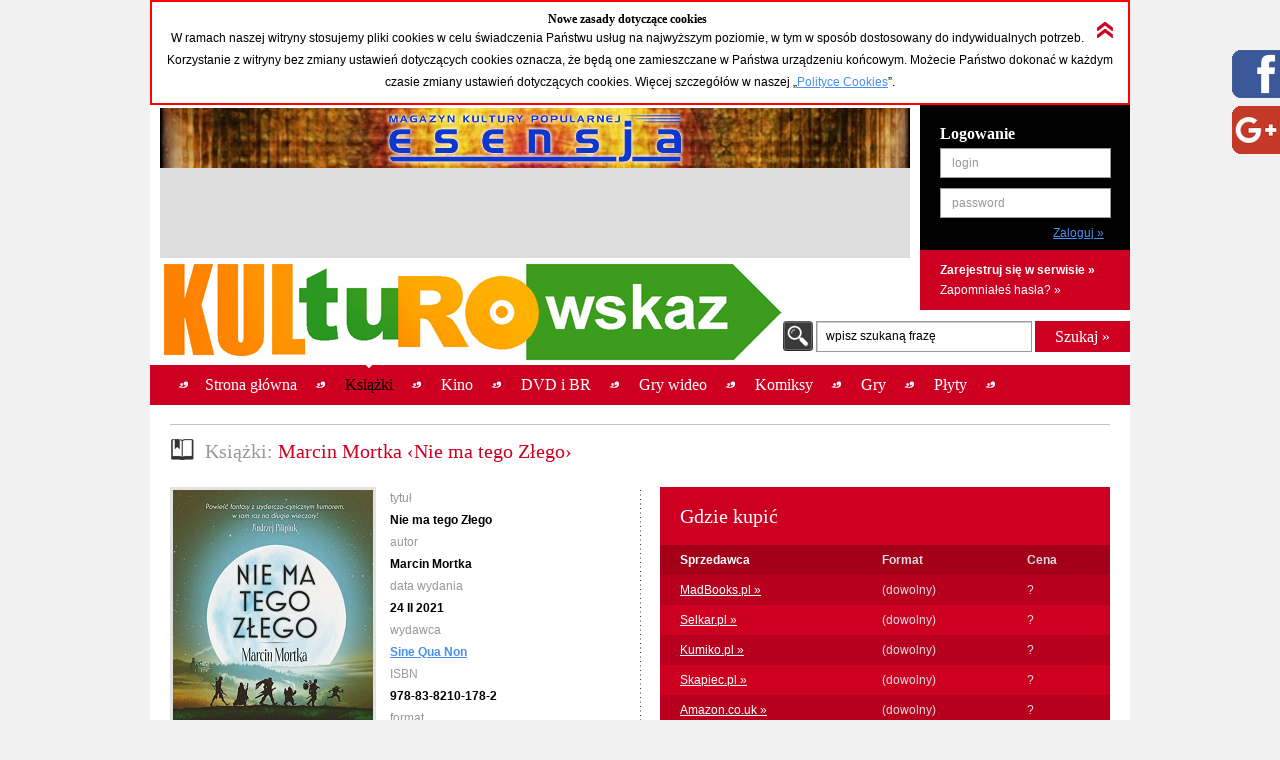

--- FILE ---
content_type: text/html; charset=UTF-8
request_url: https://kulturowskaz.esensja.pl/o2,55320.html
body_size: 12738
content:

<!DOCTYPE html PUBLIC "-//W3C//DTD XHTML 1.0 Strict//EN" "http://www.w3.org/TR/xhtml1/DTD/xhtml1-strict.dtd">
<html xmlns="http://www.w3.org/1999/xhtml">
  <head>
    <meta http-equiv="Content-Type" content="text/html; charset=utf-8"/>
    <title>Kulturowskaz: Marcin Mortka &lsaquo;Nie ma tego Złego&rsaquo;</title>
    <meta name="description" content="Serwis nowości i zapowiedzi kulturalnych."/>
    <!-- meta name="keywords" content="Add,your,site,keywords,here"/ -->
    <link rel="stylesheet" type="text/css" href="css/reset.css" media="screen"/>
    <link rel="stylesheet" type="text/css" href="css/style.css" media="screen"/>
    <link rel="shortcut icon" href="images/favicon.ico" />

  <!-- STARTBLOCK:skrypt_audytowy_idm -->

  <!-- (C) 2000-2006 Gemius SA - gemiusAudience / ver 11.1 / pp.esensja.pl / start -->
  <script type="text/javascript">
  var pp_gemius_identifier = new String('bDflDxxM7eZRJFuwGeZu_KSd.jgukkdiDdlmdD7KHcX.V7');
  </script>
  <script type="text/javascript" src="http://idm.hit.gemius.pl/pp_gemius.js"></script>

  <!-- ENDBLOCK:skrypt_audytowy_idm -->

     <script src="http://code.jquery.com/jquery-1.10.1.min.js"></script>
	 <script src="http://code.jquery.com/jquery-migrate-1.2.1.js"></script>

    <script type="text/javascript" src="js/star-rating/jquery.rating.js"></script>
    <script type="text/javascript" src="js/jquery.cycle.all.min.js"></script>
    <script type="text/javascript" src="js/jquery.scrollTo-1.4.2-min.js"></script>
    <script type="text/javascript" src="js/jquery.serialScroll-1.2.2-min.js"></script>
    <script type="text/javascript" src="js/utils.js"></script>
	
    <script type="text/javascript">
		var aPozycjeZapowiedzi = new Array();
		var aBlokadaZapowiedzi = new Array();
		var bOkladki = true;
    </script>
<!-- Place this tag where you want the badge to render -->
<!-- Place this tag in the <head> of your document -->
<link href="https://plus.google.com/115992735169754951627" rel="publisher" />
<!-- Place this tag in your head or just before your close body tag. -->
<script type="text/javascript">
window.___gcfg = {lang: 'pl'};
(function() 
{var po = document.createElement("script");
po.type = "text/javascript"; po.async = true;po.src = "https://apis.google.com/js/plusone.js";
var s = document.getElementsByTagName("script")[0];
s.parentNode.insertBefore(po, s);
})();</script>

    
    <meta property="og:title" content="Marcin Mortka &lsaquo;Nie ma tego Złego&rsaquo;" />
    <meta property="og:type" content="book" />
    <meta property="og:url" content="http://kulturowskaz.pl/o2,55320.html" />
    <meta property="og:image" content="http://kulturowskaz.pl/covers/okladkiks/452049_nie-ma-tego-zlego_mm_200.jpg" />
    <meta property="og:site_name" content="Kulturowskaz.pl" />
    <meta property="og:description" content="Błyskotliwe połączenie Sapkowskiego i Pilipiuka

Jedni mówią, że Złe to kraina za Gwiżdżącymi Górami.
Inni utrzymują, że Złe to wszyscy, których Dolina wygnała, w tym magowie. Mieszkają w górach i hodują  (&hellip;)" />
<!--   <meta property="fb:admins" content="227361243979720" /> -->
    <meta property="fb:admins" content="1351236826" />
    <meta property="fb:admins" content="100000479774319" />
    <meta property="fb:admins" content="1557926121" />
    
<script type="text/javascript">

  var ban_dir = 'esensja.stopklatka.pl'; var ban_dx='-25533'; 

var locationUrl = window.location+'';
var urlParamIndex = locationUrl.indexOf("?adToken=");
if (urlParamIndex < 0 ) urlParamIndex = locationUrl.indexOf("&adToken=");
var urlParamVal = "";
if(urlParamIndex >=0) {
    var urlValIndex = urlParamIndex+9;
    var isEnd = locationUrl.indexOf("&", urlValIndex);
    urlParamVal = (isEnd >=0 ? locationUrl.substring(urlValIndex, isEnd) : locationUrl.substring(urlValIndex));
}
var adToken = (urlParamVal == "" ? "" : "&adToken="+urlParamVal);
document.write('<scr'+'ipt type="text/javascript" src="http://ad.adview.pl/ad/GetBan?dir=/'+ban_dir+'/&jsp=30&dx='+ban_dx+'&t='+(new Date()).getTime()+adToken+'"></scr'+'ipt>');
document.write('<link href="http://bi.adview.pl/info/ban.css" rel="stylesheet" type="text/css">');
document.write('<scr'+'ipt type="text/javascript" src="http://bi.adview.pl/info/ban/banFunc.js"></scr'+'ipt>');
</script>

  </head>
  <body>
<script type="text/javascript">
  jQuery(function(){  
    
   jQuery("#googleplus2_2").hover(function(){   
    jQuery(this).stop(true,false).animate({right: "0px"}, 500 );  
	jQuery(this).css('z-index', '10000');
   },
   function(){
    jQuery("#googleplus2_2").stop(true,false).animate({right: "-300px"}, 500 );
    jQuery(this).css('z-index', '9999');     
   });  
       
   jQuery("#facebook2_2").hover(function(){   
    jQuery(this).stop(true,false).animate({right: "0px"}, 500 );  
    jQuery(this).css('z-index', '10000');
   },
   function(){
    jQuery("#facebook2_2").stop(true,false).animate({right: "-300px"}, 500 );
    jQuery(this).css('z-index', '9999');     
   });
    
   jQuery("#twitter2_2").hover(function(){   
    jQuery(this).stop(true,false).animate({right: "0px"}, 500 );  
	jQuery(this).css('z-index', '10000');
   },
   function(){
    jQuery("#twitter2_2").stop(true,false).animate({right: "-300px"}, 500 );
    jQuery(this).css('z-index', '9999');
   });

   jQuery("#blip2_2").hover(function(){   
    jQuery(this).stop(true,false).animate({right: "0px"}, 500 );  
	jQuery(this).css('z-index', '10000');
   },
   function(){
    jQuery("#blip2_2").stop(true,false).animate({right: "-300px"}, 500 );
    jQuery(this).css('z-index', '9999');     
   });
  });        
</script>


<!--WIDGET FACEBOOK-->



<div id="fb-root"></div>
<script>(function(d, s, id) {
  var js, fjs = d.getElementsByTagName(s)[0];
  if (d.getElementById(id)) return;
  js = d.createElement(s); js.id = id;
  js.src = "//connect.facebook.net/pl_PL/all.js#xfbml=1";
  fjs.parentNode.insertBefore(js, fjs);
}(document, 'script', 'facebook-jssdk'));</script>
<div id="facebook2_2" style="right: -300px; z-index: 9996; background: #ffffff; padding: 0px; width: 300px; height:550px; position: fixed; top: 50px; border: 0px solid #3B95D8">
  <a href="#"></a><img style="position: absolute; left:-48px;" src="/images/facebook_48-r.png" />
  <div class="fb-like-box" data-href="http://www.facebook.com/Kulturowskaz" data-width="300" data-height="550" data-show-faces="true" data-stream="true" data-header="false"></div>

</div>
<!--KONIEC WIDGET FACEBOOK-->

<!--WIDGET GOOGLE+-->
  <div style='background-color:#ffffff;'>  
<div id="googleplus2_2" style="right: -300px; z-index: 9997; background: #ffffff; padding: 0px; width: 300px; height: 131px; position: fixed; top: 50px; border: 0px solid #FFFFFF">
  <a href="#"></a><img style="position: absolute; left:-48px; top:56px" src="/images/nowe-g+_48-r.png" /> 
  <!-- Place this tag where you want the badge to render --> 
  <div class="g-page" data-href="//plus.google.com/115992735169754951627" data-rel="publisher"></div>
<!-- HTML Codes by Quackit.com -->
<!--
<div style="height:410px;width:300px;overflow-y:scroll;">




    -->
</div> 

</div>
<!--KONIEC WIDGET GOOGLE+-->
    <div id="container">
      <div class="c_box">
    
        <!-- cookies start -->
        <div id="cookies_info">
          <img src="images/icons/arrow_up_red_double.png" id="cookies_info_close" onclick="closeCookiesInfo();" />
          <h2>Nowe zasady dotyczące cookies</h2>
          <p>W ramach naszej witryny stosujemy pliki cookies w celu świadczenia Państwu usług na najwyższym poziomie, w tym w sposób dostosowany do indywidualnych potrzeb. Korzystanie z witryny bez zmiany ustawień dotyczących cookies oznacza, że będą one zamieszczane w Państwa urządzeniu końcowym. Możecie Państwo dokonać w każdym czasie zmiany ustawień dotyczących cookies. Więcej  szczegółów w naszej „<a href="stopka,cookies.html">Polityce Cookies</a>”.</p>
        </div>
  
        <script type="text/javascript">
        /* 
         * =========================================
         * http://www.quirksmode.org/js/cookies.html
         */
        function createCookie(name,value,days) {
          if (days) {
            var date = new Date();
            date.setTime(date.getTime()+(days*24*60*60*1000));
            var expires = "; expires="+date.toGMTString();
          }
          else var expires = "";
          document.cookie = name+"="+value+expires+"; path=/";
        }
        
        function readCookie(name) {
          var nameEQ = name + "=";
          var ca = document.cookie.split(';');
          for(var i=0;i < ca.length;i++) {
            var c = ca[i];
            while (c.charAt(0)==' ') c = c.substring(1,c.length);
            if (c.indexOf(nameEQ) == 0) return c.substring(nameEQ.length,c.length);
          }
          return null;
        }
        
        function eraseCookie(name) {
          createCookie(name,"",-1);
        }
        
        function closeCookiesInfo() {
          createCookie("Kulturowskaz_cookies", "ok", 365);
          document.getElementById('cookies_info').className = "h";
        }
        
        var isCookiesOk = readCookie("Kulturowskaz_cookies");
        if(isCookiesOk == "ok") {
          document.getElementById('cookies_info').className = "h";
        } else {
          document.getElementById('cookies_info').className = "s";
        }
        </script>
        <!-- cookies stop -->

        <div id="header">
          <div id="advert_750">
            <!--a href="http://esensja.pl" target="_blank"><img src="images/banners/baner_750_100.gif" alt="Esensja.pl"/></a-->
            <a href="http://esensja.pl" target="_blank"><img src="images/banners/Esensja_MagazynKulturyPopularnej-750x60.png" alt="Esensja.pl"/></a>

<script async src="//pagead2.googlesyndication.com/pagead/js/adsbygoogle.js"></script>
<!-- KW_728x90 -->
<ins class="adsbygoogle"
     style="display:inline-block;width:728px;height:90px"
     data-ad-client="ca-pub-0466750921706445"
     data-ad-slot="2385552008"></ins>
<script>
(adsbygoogle = window.adsbygoogle || []).push({});
</script>

<!--div id="ceneoaffcontainer4546"></div>
<a id="ceneoaff-logo" title="Ceneo" href="http://www.ceneo.pl/#pid=379&crid=4546&cid=523"><img style="border:0;width:1px;height:1px;" src="http://app.ceneostatic.pl/common/image/logo/ap-logo-transparent-small.png" alt="Ceneo" /></a>
<script type="text/javascript" charset="utf-8">
  if (typeof CeneoAPOptions == "undefined" || CeneoAPOptions == null)
  {
  var CeneoAPOptions = new Array(); 
  stamp = parseInt(new Date().getTime()/86400, 10);
  var script = document.createElement("script");
  script.setAttribute("type", "text/javascript");
  script.setAttribute("src", "http://partnerzyapi.ceneo.pl/External/ap.js?"+stamp);
  script.setAttribute("charset", "utf-8");
  var head = document.getElementsByTagName("head")[0];
  head.appendChild(script);
  }

  CeneoAPOptions[CeneoAPOptions.length] =
  {
    ad_creation: 4546,
    ad_channel: 523,
    ad_partner: 379,
    ad_type: 1,
    ad_content: '470,537,2379,2695',
    ad_format: 3,
    ad_newpage: true,
    ad_basket: true,
    ad_container: 'ceneoaffcontainer4546'
  };
</script-->

          </div>
          <div class="art"></div>
          <div id="logo" onclick="window.location = 'http://kulturowskaz.pl'"></div> 
          <div id="user_box">
    <form action="https://kulturowskaz.pl/user,login.html" method="post" autocomplete="off">
      <div class="pdd_20 no_pdd_b">
        <h3>Logowanie</h3>
        <fieldset class="login">
          <ol>
            <li class="string">
              <label for="login_username">login</label>
              <input id="login_username" name="login" />
            </li>
            <li class="string">
              <label for="login_password">password</label>
              <input id="login_password" type="password" name="password" />
            </li>
            <li class="commit">
			  <input type="hidden" name="url" value="/o2,55320.html" />
              <input type="submit" value="Zaloguj &raquo;"/>
            </li>
          </ol>
        </fieldset>
      </div>
    </form>
    <div class="actions">
      <p class="b">
        <a href="https://kulturowskaz.pl/user,register.html">Zarejestruj się w serwisie &raquo;</a>
      </p>
      <p>
        <a href="https://kulturowskaz.pl/user,recovery.html">Zapomniałeś hasła? &raquo;</a>
      </p>
    </div>
          </div>
          <div id="search">
            <form action="/list.html" method="post">
              <label for="search_input" class="">wpisz szukaną frazę</label>
              <input type="text" name="filtr_q" class="s_input" id="search_input" value=""/>
              <input type="hidden" name="dzial_check[]" value="2" />
              <input type="hidden" name="dzial_check[]" value="1" />
              <input type="hidden" name="dzial_check[]" value="2428" />
              <input type="hidden" name="dzial_check[]" value="50" />
              <input type="hidden" name="dzial_check[]" value="3" />
              <input type="hidden" name="dzial_check[]" value="5" />
              <input type="hidden" name="dzial_check[]" value="16" />
              <input type="submit" value="Szukaj &raquo;" class="s_submit"/>
            </form>
          </div>
        </div>
        <div id="nav">
          <ul>
            <li ><a href="index.html"><span>Strona główna</span></a></li>
            <li class="active"><a href="o2,0.html"><span>Książki</span></a></li>
            <li ><a href="o1,0.html"><span>Kino</span></a></li>
            <li ><a href="o10,0.html"><span>DVD i BR</span></a></li>
            <li ><a href="o11,0.html"><span>Gry wideo</span></a></li>
            <li ><a href="o3,0.html"><span>Komiksy</span></a></li>
            <li ><a href="o5,0.html"><span>Gry</span></a></li>
            <li ><a href="o9,0.html"><span>Płyty</span></a></li>
          </ul>
          <div id="left_art"></div>
          <div id="right_art"></div>
          <div id="nav_border"></div>
        </div>
        
        <div id="advert" style="text-align: center;">

		<div id="banP1"><script type="text/javascript">putBan(1);</script></div>

        </div>
        <div id="content_wrapper">
	<script type="text/javascript" src="js/app-obiekt.js"></script>	
    <script type="text/javascript">
		var _ro = 2, _id = 55320, _dz = 2;
    </script>	
    <div class="pdd_10 no_pdd_t">

        <div class="grid_600_ fltl">
            <div class="header">
                <h2>
                    <img src="images/icons/w_book.png" alt="Książki"/><span class="light_grey">Książki: </span>Marcin Mortka &lsaquo;Nie ma tego Złego&rsaquo;
                </h2>
            </div>
        </div>


        <div class="clb"></div>

        <div class="dotdash_center" style="margin-top: 10px">
            <div class="product_details grid_450 fltl">
                <div class="grid_200 fltl">
                    <img src="covers/okladkiks/452049_nie-ma-tego-zlego_mm_200.jpg" alt="Marcin Mortka &lsaquo;Nie ma tego Złego&rsaquo;" class="thumb"/>
                    <br/><br/>
                    
                    <h6>Średnia ocena (głosów: <span id="avg_ile_ocen">0</span>)</h6>
                    <div id="avg_ocena_div" class="rating_black fltr">
                      <input name="star_avg" value="1" title="" type="radio" class="star_ro" />
                      <input name="star_avg" value="2" title="" type="radio" class="star_ro" />
                      <input name="star_avg" value="3" title="" type="radio" class="star_ro" />
                      <input name="star_avg" value="4" title="" type="radio" class="star_ro" />
                      <input name="star_avg" value="5" title="" type="radio" class="star_ro" />
                      <input name="star_avg" value="6" title="" type="radio" class="star_ro" />
                      <input name="star_avg" value="7" title="" type="radio" class="star_ro" />
                      <input name="star_avg" value="8" title="" type="radio" class="star_ro" />
                      <input name="star_avg" value="9" title="" type="radio" class="star_ro" />
                      <input name="star_avg" value="10" title="" type="radio" class="star_ro" />
                    </div>
                    <p id="avg_ocena_opis" class="b">&mdash; / 10</p>

                    <div class="clb"></div>

                    <!--div id="zainteresowanych_div" class=""-->
                    <div id="zainteresowanych" class="fltr grid_80 b ta_r" style="line-height: 22px;">0</div>
                    <h6>Zainteresowanych:</h6>
                    <!--/div-->

                    <div class="clb"></div>



                    <div class="flashmessenger hidden">
                      <p class=""></p>
                    </div>

                    <!--div class="pdd_15 no_pdd_lr">
                        <a href="#"><img src="images/_fakes/advert_300x200.png" alt="advert 300x200"/></a>
                    </div-->
                    
                    <div class="clb" style="height: 10px;"></div>
					<div><fb:like href="http://kulturowskaz.pl/o2,55320.html" width="200" send="false" height="50" /></div>
					<div><g:plusone size="medium" annotation="bubble" ></g:plusone></div>
                    
                    
                </div>
	
                <div class="grid_230 fltr">
                    <h6>tytuł</h6>
                    <p class="b">Nie ma tego Złego</p>
                    <h6>autor</h6>
                    <p class="b">Marcin Mortka</p>
                    <h6>data wydania</h6>
                    <p class="b">24 II   2021</p>
                    <h6>wydawca</h6>
                    <p class="b"><a href="http://wydawnictwosqn.pl" target="_blank">Sine Qua Non</a></p>
                    <h6>ISBN</h6>
                    <p class="b">978-83-8210-178-2</p>
                    <h6>format</h6>
                    <p class="b">400s. 140×205mm</p>
                    <h6>cena</h6>
                    <p class="b">38,99</p>
                    <h6>cykl</h6>
                    <p class="b">Drużyna do zadań specjalnych</p>
                    <h6>nośnik</h6>
                    <p class="b">papier</p>

                </div>

            </div>
            <div class="grid_450 fltr">

                <table class="red_table">
                    <thead>
                    <tr class="header">
                        <th colspan="3">
                            <h2>Gdzie kupić</h2>
                        </th>
                    </tr>
                    <tr>
                        <th class="white">Sprzedawca</th>
                        <th>Format</th>
                        <th>Cena</th>
                    </tr>
                    </thead>
                    <tfoot>
                    <tr>
                        <td colspan="3"></td>
                    </tr>
                    </tfoot>
                    <tbody>
                    <tr class="even">
                        <td nowrap="nowrap"><a  href="/madbooks.php?s=Nie%20ma%20tego%20Z%C5%82ego" target="_blank">MadBooks.pl &raquo;</a></td>
                        <td>(dowolny)</td>
                        <td >?</td>
                    </tr>
                    <tr class="odd">
                        <td nowrap="nowrap"><a  href="http://selkar.pl/aff/kulturowskaz/advanced_search_result.php?isbn=978-83-8210-178-2" target="_blank">Selkar.pl &raquo;</a></td>
                        <td>(dowolny)</td>
                        <td >?</td>
                    </tr>
                    <tr class="even">
                        <td nowrap="nowrap"><a  href="http://www.kumiko.pl/advanced_search_result.php?utm_source=kulturowskaz&keywords=Nie%20ma%20tego%20Z%B3ego" target="_blank">Kumiko.pl &raquo;</a></td>
                        <td>(dowolny)</td>
                        <td >?</td>
                    </tr>
                    <tr class="odd">
                        <td nowrap="nowrap"><a id="a_978-83-8210-178-2" class="api_a" href="http://www.skapiec.pl/szukaj/w_calym_serwisie/nie%20ma%20tego%20zLego#from42488" target="_blank">Skapiec.pl &raquo;</a></td>
                        <td>(dowolny)</td>
                        <td id="td_978-83-8210-178-2" class="api_td">?</td>
                    </tr>
                    <tr class="even">
                        <td nowrap="nowrap"><a  href="http://www.amazon.co.uk/gp/search?ie=UTF8&keywords=Nie ma tego Złego Marcin Mortka&tag=esensja01-21" target="_blank">Amazon.co.uk &raquo;</a></td>
                        <td>(dowolny)</td>
                        <td >?</td>
                    </tr>
                    </tbody>
                </table>

                <h5 class="light_grey">Opis:</h5>
                <div class="opis_obiektu"><p><b>Błyskotliwe połączenie Sapkowskiego i Pilipiuka</b></p><p>Jedni mówią, że Złe to kraina za Gwiżdżącymi Górami.</p><p>Inni utrzymują, że Złe to wszyscy, których Dolina wygnała, w tym magowie. Mieszkają w górach i hodują w sobie nienawiść, aż nie mogą jej znieść – wtedy sięgają po oręż i ruszają do ataku.</p><p>Są też tacy, co twierdzą, że Złe to moc. I że to ona zmienia ludzi w bestie.</p><p>Edmund zwany Kociołkiem, niegdyś żołnierz w armii księcia Stefana, dziś spełniony mąż i ojciec, a do tego karczmarz słynny na całe Wichrowiny, wdepnął w bagno, które podejrzanie zalatuje Złem. Razem ze swą drużyną do zadań specjalnych – socjopatycznym elfem, goblinem zwiadowcą, pełnym tajemnic guślarzem, charakternym krasnoludem i jednym z ostatnich prawdziwych rycerzy Doli – otrzymał zlecenie, które okazało się czymś więcej niż zwykłe dostarczanie przesyłek czy osłanianie karawan.</p><p>Karczemne bijatyki, dworskie spiski, nocne biesiadowanie, walka z potworami, a do tego kuchnia taka, że palce lizać! Przekonaj się, co jeszcze czeka na Ciebie w Dolinie!</p></div>
            </div>
            <div class="clb"></div>
        </div>

    </div>

</div>
</div>

<!--div class="c_box_advert">
    <a href="#"><img src="images/_fakes/advert_300x200.png" alt="advert 300x200"/></a>
</div-->

<div class="c_box">
    <div class="pdd_10">

        <div class="grid_240 fltl">
            <div class="pdd_10">
                <div class="header h_grid">
                    <h2>Recenzje</h2>
                </div>

                <!--div class="hl hl_light"></div-->
                <div class="scroll_box">
                  <a href="#" class="scroll_up">up</a>

                  <div class="scroll_content_n" style="height: 240px">
                      <div class="product_item without_thumb">
                          <div class="product_info">
                              <h4>Brak recenzji. <a class="astandard" 
			   href="http://esensja.pl/_redakcja/info/tekst.html?id=1315" 
			   target="_blank"
			   title="Drogi Potencjalny Autorze!">Może napiszesz...?</a></h4>
                          </div>
                          <div class="clb"></div>
                      </div>
                  </div>
                  <a href="#" class="scroll_down">down</a>
                </div>

                <!--div class="hl hl_light"></div-->

                <!--p><a href="http://esensja.pl/ksiazka/recenzje/" target="_blank">więcej &raquo;</a></p-->
            </div>
        </div>

        <div class="grid_240 fltl">
            <div class="pdd_10">
                <div class="header h_grid">
                    <h2>Z tego cyklu</h2>
                </div>

                <!--div class="hl hl_light"></div-->
                <div class="scroll_box">
                  <a href="#" class="scroll_up">up</a>

                  <div class="scroll_content_n" style="height: 240px">
  
                      <div class="product_item " id="2_60065_1">
                          <div class="product_thumb">
                              <a href="o2,60065.html" title="Przed wyruszeniem w drogę"><img src="thumbs//482589_nmtz-przed-wyruszeniem-w-droge_090.png" alt="Przed wyruszeniem w drogę" class="thumb"/></a>
                          </div>
                          <div class="product_info">
                              <a href="o2,60065.html" title="Przed wyruszeniem w drogę"><h4>Przed wyruszeniem w drogę</h4></a>
                            <p>Marcin Mortka</p>
                            <p class="date"><span class="light_grey">premiera:</span> 9 II 2022</p>
                          </div>
                          <div class="clb"></div>
                      </div>
                      <div class="product_item " id="2_55321_1">
                          <div class="product_thumb">
                              <img src="images/icons/icon_2_1.png" class="product_type"/>
                              <a href="o2,55321.html" title="Nie ma tego Złego"><img src="thumbs//452051_nie-ma-tego-zlego_mm_090.jpg" alt="Nie ma tego Złego" class="thumb"/></a>
                          </div>
                          <div class="product_info">
                              <a href="o2,55321.html" title="Nie ma tego Złego"><h4>Nie ma tego Złego</h4></a>
                            <p>Marcin Mortka</p>
                            <p class="date"><span class="light_grey">premiera:</span> 24 II 2021</p>
                          </div>
                          <div class="clb"></div>
                      </div>
                      <div class="product_item " id="2_55322_1">
                          <div class="product_thumb">
                              <img src="images/icons/icon_2_1.png" class="product_type"/>
                              <a href="o2,55322.html" title="Nie ma tego Złego"><img src="thumbs//452054_nie-ma-tego-zlego_mm_090.jpg" alt="Nie ma tego Złego" class="thumb"/></a>
                          </div>
                          <div class="product_info">
                              <a href="o2,55322.html" title="Nie ma tego Złego"><h4>Nie ma tego Złego</h4></a>
                            <p>Marcin Mortka</p>
                            <p class="date"><span class="light_grey">premiera:</span> 24 II 2021</p>
                          </div>
                          <div class="clb"></div>
                      </div>
                      <div class="product_item " id="2_60066_1">
                          <div class="product_thumb">
                              <a href="o2,60066.html" title="Głodna Puszcza"><img src="thumbs//482592_nmtz-glodna-puszcza_090.png" alt="Głodna Puszcza" class="thumb"/></a>
                          </div>
                          <div class="product_info">
                              <a href="o2,60066.html" title="Głodna Puszcza"><h4>Głodna Puszcza</h4></a>
                            <p>Marcin Mortka</p>
                            <p class="date"><span class="light_grey">premiera:</span> 29 IX 2021</p>
                          </div>
                          <div class="clb"></div>
                      </div>
                      <div class="product_item " id="2_60068_1">
                          <div class="product_thumb">
                              <img src="images/icons/icon_2_1.png" class="product_type"/>
                              <a href="o2,60068.html" title="Skrzynia pełna dusz"><img src="thumbs//482598_nmtz-skrzynia-pelna-dusz_090.png" alt="Skrzynia pełna dusz" class="thumb"/></a>
                          </div>
                          <div class="product_info">
                              <a href="o2,60068.html" title="Skrzynia pełna dusz"><h4>Skrzynia pełna dusz</h4></a>
                            <p>Marcin Mortka</p>
                            <p class="date"><span class="light_grey">premiera:</span> 12 X 2022</p>
                          </div>
                          <div class="clb"></div>
                      </div>
                      <div class="product_item " id="2_60067_1">
                          <div class="product_thumb">
                              <a href="o2,60067.html" title="Skrzynia pełna dusz"><img src="thumbs//482595_nmtz-skrzynia-pelna-dusz_090.png" alt="Skrzynia pełna dusz" class="thumb"/></a>
                          </div>
                          <div class="product_info">
                              <a href="o2,60067.html" title="Skrzynia pełna dusz"><h4>Skrzynia pełna dusz</h4></a>
                            <p>Marcin Mortka</p>
                            <p class="date"><span class="light_grey">premiera:</span> 12 X 2022</p>
                          </div>
                          <div class="clb"></div>
                      </div>
                      <div class="product_item " id="2_61398_1">
                          <div class="product_thumb">
                              <img src="images/icons/icon_2_1.png" class="product_type"/>
                              <a href="o2,61398.html" title="Koszyczek dla Doli"><img src="thumbs//488779_ddzs-koszyczek-dla-doli_090.png" alt="Koszyczek dla Doli" class="thumb"/></a>
                          </div>
                          <div class="product_info">
                              <a href="o2,61398.html" title="Koszyczek dla Doli"><h4>Koszyczek dla Doli</h4></a>
                            <p>Marcin Mortka</p>
                            <p class="date"><span class="light_grey">premiera:</span> 6 XII 2022</p>
                          </div>
                          <div class="clb"></div>
                      </div>
                      <div class="product_item " id="2_61397_1">
                          <div class="product_thumb">
                              <a href="o2,61397.html" title="Koszyczek dla Doli"><img src="thumbs//488776_nmtz-koszyczek-dla-doli_090.png" alt="Koszyczek dla Doli" class="thumb"/></a>
                          </div>
                          <div class="product_info">
                              <a href="o2,61397.html" title="Koszyczek dla Doli"><h4>Koszyczek dla Doli</h4></a>
                            <p>Marcin Mortka</p>
                            <p class="date"><span class="light_grey">premiera:</span> 6 XII 2022</p>
                          </div>
                          <div class="clb"></div>
                      </div>
                      <div class="product_item " id="2_64192_1">
                          <div class="product_thumb">
                              <a href="o2,64192.html" title="Powrót do Gryfa"><img src="thumbs//511759_ddzs-powrot-do-gryfa_090.png" alt="Powrót do Gryfa" class="thumb"/></a>
                          </div>
                          <div class="product_info">
                              <a href="o2,64192.html" title="Powrót do Gryfa"><h4>Powrót do Gryfa</h4></a>
                            <p>Marcin Mortka</p>
                            <p class="date"><span class="light_grey">premiera:</span> 11 X 2023</p>
                          </div>
                          <div class="clb"></div>
                      </div>
                      <div class="product_item " id="2_64190_1">
                          <div class="product_thumb">
                              <a href="o2,64190.html" title="Szary płaszcz"><img src="thumbs//511750_ddzs-szary-plaszcz_090.jpg" alt="Szary płaszcz" class="thumb"/></a>
                          </div>
                          <div class="product_info">
                              <a href="o2,64190.html" title="Szary płaszcz"><h4>Szary płaszcz</h4></a>
                            <p>Marcin Mortka</p>
                            <p class="date"><span class="light_grey">premiera:</span> 13 III 2024</p>
                          </div>
                          <div class="clb"></div>
                      </div>
                      <div class="product_item " id="2_65497_1">
                          <div class="product_thumb">
                              <a href="o2,65497.html" title="Dola i los"><img src="thumbs//522860_ddzs-dola-i-los_090.jpg" alt="Dola i los" class="thumb"/></a>
                          </div>
                          <div class="product_info">
                              <a href="o2,65497.html" title="Dola i los"><h4>Dola i los</h4></a>
                            <p>Marcin Mortka</p>
                            <p class="date"><span class="light_grey">premiera:</span> 23 X 2024</p>
                          </div>
                          <div class="clb"></div>
                      </div>
                      <div class="product_item " id="2_66936_1">
                          <div class="product_thumb">
                              <a href="o2,66936.html" title="Siódme życzenie"><img src="thumbs//539342_ddzs-siodme-zyczenie_090.png" alt="Siódme życzenie" class="thumb"/></a>
                          </div>
                          <div class="product_info">
                              <a href="o2,66936.html" title="Siódme życzenie"><h4>Siódme życzenie</h4></a>
                            <p>Marcin Mortka</p>
                            <p class="date"><span class="light_grey">premiera:</span> 12 XI 2025</p>
                          </div>
                          <div class="clb"></div>
                      </div>
                      <div class="product_item " id="2_67119_1">
                          <div class="product_thumb">
                              <a href="o2,67119.html" title="Bal u Yanny"><img src="thumbs//541178_ddzs-bal-u-yanny_090.png" alt="Bal u Yanny" class="thumb"/></a>
                          </div>
                          <div class="product_info">
                              <a href="o2,67119.html" title="Bal u Yanny"><h4>Bal u Yanny</h4></a>
                            <p>Marcin Mortka</p>
                            <p class="date"><span class="light_grey">premiera:</span> 3 XII 2025</p>
                          </div>
                          <div class="clb"></div>
                      </div>
  
                  </div>
                  <a href="#" class="scroll_down">down</a>
                </div>

                <!--div class="hl hl_light"></div-->

                <!--p><a href="#">więcej &raquo;</a></p-->
            </div>
        </div>

        <div class="grid_240 fltl">
            <div class="pdd_10">
                <div class="header h_grid">
                    <h2>Tego twórcy</h2>
                </div>

                <!--div class="hl hl_light"></div-->
                <div class="scroll_box">
                  <a href="#" class="scroll_up">up</a>
                  <div class="scroll_content_n" style="height: 240px">

                    <div class="product_item " id="2_66673_1">
                        <div class="product_thumb">
                            <a href="o2,66673.html" title="20:32"><img src="thumbs//536280_20-32_090.png" alt="20:32" class="thumb"/></a>
                        </div>
                        <div class="product_info">
                            <a href="o2,66673.html" title="20:32"><h4>20:32</h4></a>
                            <p>Marcin Mortka</p>
                            <p class="date"><span class="light_grey">premiera:</span> 4 VII 2025</p>
                        </div>
                        <div class="clb"></div>
                    </div>
                    <div class="product_item " id="2_53422_1">
                        <div class="product_thumb">
                            <a href="o2,53422.html" title="Awantura ze Strachulcem"><img src="thumbs//440608_awantura-ze-strachulcem_090.jpg" alt="Awantura ze Strachulcem" class="thumb"/></a>
                        </div>
                        <div class="product_info">
                            <a href="o2,53422.html" title="Awantura ze Strachulcem"><h4>Awantura ze Strachulcem</h4></a>
                            <p>Marcin Mortka</p>
                            <p class="date"><span class="light_grey">premiera:</span> 30 IX 2020</p>
                        </div>
                        <div class="clb"></div>
                    </div>
                    <div class="product_item " id="2_67119_1">
                        <div class="product_thumb">
                            <a href="o2,67119.html" title="Bal u Yanny"><img src="thumbs//541178_ddzs-bal-u-yanny_090.png" alt="Bal u Yanny" class="thumb"/></a>
                        </div>
                        <div class="product_info">
                            <a href="o2,67119.html" title="Bal u Yanny"><h4>Bal u Yanny</h4></a>
                            <p>Marcin Mortka</p>
                            <p class="date"><span class="light_grey">premiera:</span> 3 XII 2025</p>
                        </div>
                        <div class="clb"></div>
                    </div>
                    <div class="product_item " id="2_65497_1">
                        <div class="product_thumb">
                            <a href="o2,65497.html" title="Dola i los"><img src="thumbs//522860_ddzs-dola-i-los_090.jpg" alt="Dola i los" class="thumb"/></a>
                        </div>
                        <div class="product_info">
                            <a href="o2,65497.html" title="Dola i los"><h4>Dola i los</h4></a>
                            <p>Marcin Mortka</p>
                            <p class="date"><span class="light_grey">premiera:</span> 23 X 2024</p>
                        </div>
                        <div class="clb"></div>
                    </div>
                    <div class="product_item " id="2_17334_1">
                        <div class="product_thumb">
                            <a href="o2,17334.html" title="Dom pod Pękniętym Niebem"><img src="thumbs//198820_dom-pod-peknietym-niebem_090.jpg" alt="Dom pod Pękniętym Niebem" class="thumb"/></a>
                        </div>
                        <div class="product_info">
                            <a href="o2,17334.html" title="Dom pod Pękniętym Niebem"><h4>Dom pod Pękniętym Niebem</h4></a>
                            <p>Marcin Mortka</p>
                            <p class="date"><span class="light_grey">premiera:</span> 23 IX 2013</p>
                        </div>
                        <div class="clb"></div>
                    </div>
                    <div class="product_item " id="2_19160_1">
                        <div class="product_thumb">
                            <a href="o2,19160.html" title="Droga pod Pękniętym Niebem"><img src="thumbs//218078_droga-pod-peknietym-niebem_090.jpg" alt="Droga pod Pękniętym Niebem" class="thumb"/></a>
                        </div>
                        <div class="product_info">
                            <a href="o2,19160.html" title="Droga pod Pękniętym Niebem"><h4>Droga pod Pękniętym Niebem</h4></a>
                            <p>Marcin Mortka</p>
                            <p class="date"><span class="light_grey">premiera:</span> 2 V 2014</p>
                        </div>
                        <div class="clb"></div>
                    </div>
                    <div class="product_item " id="2_59238_1">
                        <div class="product_thumb">
                            <a href="o2,59238.html" title="Druga Burza"><img src="thumbs//478837_mj-druga-burza_2022_090.png" alt="Druga Burza" class="thumb"/></a>
                        </div>
                        <div class="product_info">
                            <a href="o2,59238.html" title="Druga Burza"><h4>Druga Burza</h4></a>
                            <p>Marcin Mortka</p>
                            <p class="date"><span class="light_grey">premiera:</span> 2 IX 2022</p>
                        </div>
                        <div class="clb"></div>
                    </div>
                    <div class="product_item " id="2_64780_1">
                        <div class="product_thumb">
                            <a href="o2,64780.html" title="Dżin"><img src="thumbs//518800_cm-dzin_090.png" alt="Dżin" class="thumb"/></a>
                        </div>
                        <div class="product_info">
                            <a href="o2,64780.html" title="Dżin"><h4>Dżin</h4></a>
                            <p>Marcin Mortka</p>
                            <p class="date"><span class="light_grey">premiera:</span> 31 VII 2024</p>
                        </div>
                        <div class="clb"></div>
                    </div>
                    <div class="product_item " id="2_60066_1">
                        <div class="product_thumb">
                            <a href="o2,60066.html" title="Głodna Puszcza"><img src="thumbs//482592_nmtz-glodna-puszcza_090.png" alt="Głodna Puszcza" class="thumb"/></a>
                        </div>
                        <div class="product_info">
                            <a href="o2,60066.html" title="Głodna Puszcza"><h4>Głodna Puszcza</h4></a>
                            <p>Marcin Mortka</p>
                            <p class="date"><span class="light_grey">premiera:</span> 29 IX 2021</p>
                        </div>
                        <div class="clb"></div>
                    </div>
                    <div class="product_item " id="2_66098_1">
                        <div class="product_thumb">
                            <a href="o2,66098.html" title="Grom"><img src="thumbs//528352_grom_090.png" alt="Grom" class="thumb"/></a>
                        </div>
                        <div class="product_info">
                            <a href="o2,66098.html" title="Grom"><h4>Grom</h4></a>
                            <p>Marcin Mortka</p>
                            <p class="date"><span class="light_grey">premiera:</span> 12 II 2025</p>
                        </div>
                        <div class="clb"></div>
                    </div>
                    <div class="product_item " id="2_64675_1">
                        <div class="product_thumb">
                            <a href="o2,64675.html" title="Karaibska krucjata. La Tumba de los Piratas"><img src="thumbs//515953_kk-la-tumba-de-las-piratas_2024_090.png" alt="Karaibska krucjata. La Tumba de los Piratas" class="thumb"/></a>
                        </div>
                        <div class="product_info">
                            <a href="o2,64675.html" title="Karaibska krucjata. La Tumba de los Piratas"><h4>Karaibska krucjata. La Tumba de los Piratas</h4></a>
                            <p>Marcin Mortka</p>
                            <p class="date"><span class="light_grey">premiera:</span> 29 V 2024</p>
                        </div>
                        <div class="clb"></div>
                    </div>
                    <div class="product_item " id="2_9938_1">
                        <div class="product_thumb">
                            <a href="o2,9938.html" title="Karaibska krucjata. Płonący Union Jack"><img src="thumbs//122815_plonacy-union-jack_2011_090.jpg" alt="Karaibska krucjata. Płonący Union Jack" class="thumb"/></a>
                        </div>
                        <div class="product_info">
                            <a href="o2,9938.html" title="Karaibska krucjata. Płonący Union Jack"><h4>Karaibska krucjata. Płonący Union Jack</h4></a>
                            <p>Marcin Mortka</p>
                            <p class="date"><span class="light_grey">premiera:</span> 13 V 2011</p>
                        </div>
                        <div class="clb"></div>
                    </div>
                    <div class="product_item " id="2_64084_1">
                        <div class="product_thumb">
                            <a href="o2,64084.html" title="Karaibska odyseja"><img src="thumbs//510945_kk-karaibska-odyceja_090.png" alt="Karaibska odyseja" class="thumb"/></a>
                        </div>
                        <div class="product_info">
                            <a href="o2,64084.html" title="Karaibska odyseja"><h4>Karaibska odyseja</h4></a>
                            <p>Marcin Mortka</p>
                            <p class="date"><span class="light_grey">premiera:</span> 23 VIII 2023</p>
                        </div>
                        <div class="clb"></div>
                    </div>
                    <div class="product_item " id="2_61397_1">
                        <div class="product_thumb">
                            <a href="o2,61397.html" title="Koszyczek dla Doli"><img src="thumbs//488776_nmtz-koszyczek-dla-doli_090.png" alt="Koszyczek dla Doli" class="thumb"/></a>
                        </div>
                        <div class="product_info">
                            <a href="o2,61397.html" title="Koszyczek dla Doli"><h4>Koszyczek dla Doli</h4></a>
                            <p>Marcin Mortka</p>
                            <p class="date"><span class="light_grey">premiera:</span> 6 XII 2022</p>
                        </div>
                        <div class="clb"></div>
                    </div>
                    <div class="product_item " id="2_35229_1">
                        <div class="product_thumb">
                            <a href="o2,35229.html" title="Królewska Talia"><img src="thumbs//333769_krolewska-talia_090.jpg" alt="Królewska Talia" class="thumb"/></a>
                        </div>
                        <div class="product_info">
                            <a href="o2,35229.html" title="Królewska Talia"><h4>Królewska Talia</h4></a>
                            <p>Marcin Mortka</p>
                            <p class="date"><span class="light_grey">premiera:</span> 24 V 2017</p>
                        </div>
                        <div class="clb"></div>
                    </div>
                    <div class="product_item " id="2_12512_1">
                        <div class="product_thumb">
                            <a href="o2,12512.html" title="Listy lorda Bathursta"><img src="thumbs//168971_listy-lorda-bathursta_090.jpg" alt="Listy lorda Bathursta" class="thumb"/></a>
                        </div>
                        <div class="product_info">
                            <a href="o2,12512.html" title="Listy lorda Bathursta"><h4>Listy lorda Bathursta</h4></a>
                            <p>Marcin Mortka</p>
                            <p class="date"><span class="light_grey">premiera:</span> 29 III 2013</p>
                        </div>
                        <div class="clb"></div>
                    </div>
                    <div class="product_item " id="2_64779_1">
                        <div class="product_thumb">
                            <a href="o2,64779.html" title="Maleficjum"><img src="thumbs//518797_cm-maleficjum_090.png" alt="Maleficjum" class="thumb"/></a>
                        </div>
                        <div class="product_info">
                            <a href="o2,64779.html" title="Maleficjum"><h4>Maleficjum</h4></a>
                            <p>Marcin Mortka</p>
                            <p class="date"><span class="light_grey">premiera:</span> 28 VI 2023</p>
                        </div>
                        <div class="clb"></div>
                    </div>
                    <div class="product_item " id="2_58859_1">
                        <div class="product_thumb">
                            <a href="o2,58859.html" title="Martwe Jezioro"><img src="thumbs//477147_smv-martwe-jezioro_2022_090.jpg" alt="Martwe Jezioro" class="thumb"/></a>
                        </div>
                        <div class="product_info">
                            <a href="o2,58859.html" title="Martwe Jezioro"><h4>Martwe Jezioro</h4></a>
                            <p>Marcin Mortka</p>
                            <p class="date"><span class="light_grey">premiera:</span> 12 VIII 2022</p>
                        </div>
                        <div class="clb"></div>
                    </div>
                    <div class="product_item " id="2_66934_1">
                        <div class="product_thumb">
                            <a href="o2,66934.html" title="Miasteczko Nonstead"><img src="thumbs//539336_miasteczko-nonstead_2025_090.png" alt="Miasteczko Nonstead" class="thumb"/></a>
                        </div>
                        <div class="product_info">
                            <a href="o2,66934.html" title="Miasteczko Nonstead"><h4>Miasteczko Nonstead</h4></a>
                            <p>Marcin Mortka</p>
                            <p class="date"><span class="light_grey">premiera:</span> 30 IX 2025</p>
                        </div>
                        <div class="clb"></div>
                    </div>
                    <div class="product_item " id="2_30352_1">
                        <div class="product_thumb">
                            <a href="o2,30352.html" title="Miecz i kwiaty"><img src="thumbs//303870_miecz-i-kwiaty_2016_090.jpg" alt="Miecz i kwiaty" class="thumb"/></a>
                        </div>
                        <div class="product_info">
                            <a href="o2,30352.html" title="Miecz i kwiaty"><h4>Miecz i kwiaty</h4></a>
                            <p>Marcin Mortka</p>
                            <p class="date"><span class="light_grey">premiera:</span> 28 IX 2016</p>
                        </div>
                        <div class="clb"></div>
                    </div>
                    <div class="product_item " id="2_7286_1">
                        <div class="product_thumb">
                            <a href="o2,7286.html" title="Miecz i kwiaty. Tom 1"><img src="thumbs//94677_miecz-i-kwiaty-1_w2_090.jpg" alt="Miecz i kwiaty. Tom 1" class="thumb"/></a>
                        </div>
                        <div class="product_info">
                            <a href="o2,7286.html" title="Miecz i kwiaty. Tom 1"><h4>Miecz i kwiaty. Tom 1</h4></a>
                            <p>Marcin Mortka</p>
                            <p class="date"><span class="light_grey">premiera:</span> 28 V 2010</p>
                        </div>
                        <div class="clb"></div>
                    </div>
                    <div class="product_item " id="2_7287_1">
                        <div class="product_thumb">
                            <a href="o2,7287.html" title="Miecz i kwiaty. Tom 2"><img src="thumbs//94680_miecz-i-kwiaty-2_w2_090.jpg" alt="Miecz i kwiaty. Tom 2" class="thumb"/></a>
                        </div>
                        <div class="product_info">
                            <a href="o2,7287.html" title="Miecz i kwiaty. Tom 2"><h4>Miecz i kwiaty. Tom 2</h4></a>
                            <p>Marcin Mortka</p>
                            <p class="date"><span class="light_grey">premiera:</span> 3 VI 2011</p>
                        </div>
                        <div class="clb"></div>
                    </div>
                    <div class="product_item " id="2_6591_1">
                        <div class="product_thumb">
                            <a href="o2,6591.html" title="Miecz i kwiaty. Tom 3"><img src="thumbs//91346_miecz-i-kwiaty-3_090.jpg" alt="Miecz i kwiaty. Tom 3" class="thumb"/></a>
                        </div>
                        <div class="product_info">
                            <a href="o2,6591.html" title="Miecz i kwiaty. Tom 3"><h4>Miecz i kwiaty. Tom 3</h4></a>
                            <p>Marcin Mortka</p>
                            <p class="date"><span class="light_grey">premiera:</span> 4 VI 2010</p>
                        </div>
                        <div class="clb"></div>
                    </div>
                    <div class="product_item " id="2_18390_1">
                        <div class="product_thumb">
                            <a href="o2,18390.html" title="Morza Wszeteczne"><img src="thumbs//210936_morza-wszeteczne_090.jpg" alt="Morza Wszeteczne" class="thumb"/></a>
                        </div>
                        <div class="product_info">
                            <a href="o2,18390.html" title="Morza Wszeteczne"><h4>Morza Wszeteczne</h4></a>
                            <p>Marcin Mortka</p>
                            <p class="date"><span class="light_grey">premiera:</span> 23 X 2013</p>
                        </div>
                        <div class="clb"></div>
                    </div>
                    <div class="product_item " id="2_58166_1">
                        <div class="product_thumb">
                            <a href="o2,58166.html" title="Mroźny szlak"><img src="thumbs//473717_smv-mrozny-szlak_090.png" alt="Mroźny szlak" class="thumb"/></a>
                        </div>
                        <div class="product_info">
                            <a href="o2,58166.html" title="Mroźny szlak"><h4>Mroźny szlak</h4></a>
                            <p>Marcin Mortka</p>
                            <p class="date"><span class="light_grey">premiera:</span> 23 III 2022</p>
                        </div>
                        <div class="clb"></div>
                    </div>
                    <div class="product_item " id="2_17252_1">
                        <div class="product_thumb">
                            <a href="o2,17252.html" title="Ostatni rycerz"><img src="thumbs//197976_ostatni-rycerz_090.jpg" alt="Ostatni rycerz" class="thumb"/></a>
                        </div>
                        <div class="product_info">
                            <a href="o2,17252.html" title="Ostatni rycerz"><h4>Ostatni rycerz</h4></a>
                            <p>Marcin Mortka</p>
                            <p class="date"><span class="light_grey">premiera:</span> 27 VIII 2013</p>
                        </div>
                        <div class="clb"></div>
                    </div>
                    <div class="product_item " id="2_24_1">
                        <div class="product_thumb">
                            <a href="o2,24.html" title="Ostatnia saga"><img src="thumbs//107_ostatnia-saga-090.jpg" alt="Ostatnia saga" class="thumb"/></a>
                        </div>
                        <div class="product_info">
                            <a href="o2,24.html" title="Ostatnia saga"><h4>Ostatnia saga</h4></a>
                            <p>Marcin Mortka</p>
                            <p class="date"><span class="light_grey">premiera:</span> 9 X 2003</p>
                        </div>
                        <div class="clb"></div>
                    </div>
                    <div class="product_item " id="2_61825_1">
                        <div class="product_thumb">
                            <a href="o2,61825.html" title="Pas Ilmarinena"><img src="thumbs//491046_pas-ilmarinena_090.png" alt="Pas Ilmarinena" class="thumb"/></a>
                        </div>
                        <div class="product_info">
                            <a href="o2,61825.html" title="Pas Ilmarinena"><h4>Pas Ilmarinena</h4></a>
                            <p>Marcin Mortka</p>
                            <p class="date"><span class="light_grey">premiera:</span> 25 I 2023</p>
                        </div>
                        <div class="clb"></div>
                    </div>
                    <div class="product_item " id="2_15413_1">
                        <div class="product_thumb">
                            <a href="o2,15413.html" title="Podróże Tappiego po Szumiących Morzach"><img src="thumbs//178251_podroze-tappiego-po-szumiacych-morzach_090.jpg" alt="Podróże Tappiego po Szumiących Morzach" class="thumb"/></a>
                        </div>
                        <div class="product_info">
                            <a href="o2,15413.html" title="Podróże Tappiego po Szumiących Morzach"><h4>Podróże Tappiego po Szumiących Morzach</h4></a>
                            <p>Marcin Mortka</p>
                            <p class="date"><span class="light_grey">premiera:</span> 26 IV 2013</p>
                        </div>
                        <div class="clb"></div>
                    </div>
                    <div class="product_item " id="2_64192_1">
                        <div class="product_thumb">
                            <a href="o2,64192.html" title="Powrót do Gryfa"><img src="thumbs//511759_ddzs-powrot-do-gryfa_090.png" alt="Powrót do Gryfa" class="thumb"/></a>
                        </div>
                        <div class="product_info">
                            <a href="o2,64192.html" title="Powrót do Gryfa"><h4>Powrót do Gryfa</h4></a>
                            <p>Marcin Mortka</p>
                            <p class="date"><span class="light_grey">premiera:</span> 11 X 2023</p>
                        </div>
                        <div class="clb"></div>
                    </div>
                    <div class="product_item " id="2_55360_1">
                        <div class="product_thumb">
                            <a href="o2,55360.html" title="Powrót Tappiego do Szepczącego Lasu"><img src="thumbs//452334_powrot-tapiego-do-szepcacego-lasu_090.jpg" alt="Powrót Tappiego do Szepczącego Lasu" class="thumb"/></a>
                        </div>
                        <div class="product_info">
                            <a href="o2,55360.html" title="Powrót Tappiego do Szepczącego Lasu"><h4>Powrót Tappiego do Szepczącego Lasu</h4></a>
                            <p>Marcin Mortka</p>
                            <p class="date"><span class="light_grey">premiera:</span> 26 IV 2013</p>
                        </div>
                        <div class="clb"></div>
                    </div>
                    <div class="product_item " id="2_30890_1">
                        <div class="product_thumb">
                            <a href="o2,30890.html" title="Projekt Mefisto"><img src="thumbs//307849_projekt-mefisto_090.jpg" alt="Projekt Mefisto" class="thumb"/></a>
                        </div>
                        <div class="product_info">
                            <a href="o2,30890.html" title="Projekt Mefisto"><h4>Projekt Mefisto</h4></a>
                            <p>Marcin Mortka</p>
                            <p class="date"><span class="light_grey">premiera:</span> 12 X 2016</p>
                        </div>
                        <div class="clb"></div>
                    </div>
                    <div class="product_item " id="2_60065_1">
                        <div class="product_thumb">
                            <a href="o2,60065.html" title="Przed wyruszeniem w drogę"><img src="thumbs//482589_nmtz-przed-wyruszeniem-w-droge_090.png" alt="Przed wyruszeniem w drogę" class="thumb"/></a>
                        </div>
                        <div class="product_info">
                            <a href="o2,60065.html" title="Przed wyruszeniem w drogę"><h4>Przed wyruszeniem w drogę</h4></a>
                            <p>Marcin Mortka</p>
                            <p class="date"><span class="light_grey">premiera:</span> 9 II 2022</p>
                        </div>
                        <div class="clb"></div>
                    </div>
                    <div class="product_item " id="2_12537_1">
                        <div class="product_thumb">
                            <a href="o2,12537.html" title="Przygody Tappiego z Szepczącego Lasu"><img src="thumbs//144284_przygody-tappiego-z-szepcacego-lasu_090.jpg" alt="Przygody Tappiego z Szepczącego Lasu" class="thumb"/></a>
                        </div>
                        <div class="product_info">
                            <a href="o2,12537.html" title="Przygody Tappiego z Szepczącego Lasu"><h4>Przygody Tappiego z Szepczącego Lasu</h4></a>
                            <p>Marcin Mortka</p>
                            <p class="date"><span class="light_grey">premiera:</span> 30 III 2012</p>
                        </div>
                        <div class="clb"></div>
                    </div>
                    <div class="product_item " id="2_2946_1">
                        <div class="product_thumb">
                            <a href="o2,2946.html" title="Ragnarok 1940. Tom 1"><img src="thumbs//41020_ragnarok-1940_090.jpg" alt="Ragnarok 1940. Tom 1" class="thumb"/></a>
                        </div>
                        <div class="product_info">
                            <a href="o2,2946.html" title="Ragnarok 1940. Tom 1"><h4>Ragnarok 1940. Tom 1</h4></a>
                            <p>Marcin Mortka</p>
                            <p class="date"><span class="light_grey">premiera:</span> 20 VII 2007</p>
                        </div>
                        <div class="clb"></div>
                    </div>
                    <div class="product_item " id="2_3692_1">
                        <div class="product_thumb">
                            <a href="o2,3692.html" title="Ragnarok 1940. Tom 2"><img src="thumbs//47159_ragnarok-1940-2_090.jpg" alt="Ragnarok 1940. Tom 2" class="thumb"/></a>
                        </div>
                        <div class="product_info">
                            <a href="o2,3692.html" title="Ragnarok 1940. Tom 2"><h4>Ragnarok 1940. Tom 2</h4></a>
                            <p>Marcin Mortka</p>
                            <p class="date"><span class="light_grey">premiera:</span> 1 II 2008</p>
                        </div>
                        <div class="clb"></div>
                    </div>
                    <div class="product_item " id="2_66936_1">
                        <div class="product_thumb">
                            <a href="o2,66936.html" title="Siódme życzenie"><img src="thumbs//539342_ddzs-siodme-zyczenie_090.png" alt="Siódme życzenie" class="thumb"/></a>
                        </div>
                        <div class="product_info">
                            <a href="o2,66936.html" title="Siódme życzenie"><h4>Siódme życzenie</h4></a>
                            <p>Marcin Mortka</p>
                            <p class="date"><span class="light_grey">premiera:</span> 12 XI 2025</p>
                        </div>
                        <div class="clb"></div>
                    </div>
                    <div class="product_item " id="2_60067_1">
                        <div class="product_thumb">
                            <a href="o2,60067.html" title="Skrzynia pełna dusz"><img src="thumbs//482595_nmtz-skrzynia-pelna-dusz_090.png" alt="Skrzynia pełna dusz" class="thumb"/></a>
                        </div>
                        <div class="product_info">
                            <a href="o2,60067.html" title="Skrzynia pełna dusz"><h4>Skrzynia pełna dusz</h4></a>
                            <p>Marcin Mortka</p>
                            <p class="date"><span class="light_grey">premiera:</span> 12 X 2022</p>
                        </div>
                        <div class="clb"></div>
                    </div>
                    <div class="product_item " id="2_46698_1">
                        <div class="product_thumb">
                            <a href="o2,46698.html" title="Smok przez Płot"><img src="thumbs//401248_so-smok-przez-plot_090.jpg" alt="Smok przez Płot" class="thumb"/></a>
                        </div>
                        <div class="product_info">
                            <a href="o2,46698.html" title="Smok przez Płot"><h4>Smok przez Płot</h4></a>
                            <p>Marcin Mortka</p>
                            <p class="date"><span class="light_grey">premiera:</span> 18 IV 2018</p>
                        </div>
                        <div class="clb"></div>
                    </div>
                    <div class="product_item " id="2_64190_1">
                        <div class="product_thumb">
                            <a href="o2,64190.html" title="Szary płaszcz"><img src="thumbs//511750_ddzs-szary-plaszcz_090.jpg" alt="Szary płaszcz" class="thumb"/></a>
                        </div>
                        <div class="product_info">
                            <a href="o2,64190.html" title="Szary płaszcz"><h4>Szary płaszcz</h4></a>
                            <p>Marcin Mortka</p>
                            <p class="date"><span class="light_grey">premiera:</span> 13 III 2024</p>
                        </div>
                        <div class="clb"></div>
                    </div>
                    <div class="product_item " id="2_2305_1">
                        <div class="product_thumb">
                            <a href="o2,2305.html" title="Świt po bitwie"><img src="thumbs//41007_swit-po-bitwie_090.jpg" alt="Świt po bitwie" class="thumb"/></a>
                        </div>
                        <div class="product_info">
                            <a href="o2,2305.html" title="Świt po bitwie"><h4>Świt po bitwie</h4></a>
                            <p>Marcin Mortka</p>
                            <p class="date"><span class="light_grey">premiera:</span> 5 VII 2007</p>
                        </div>
                        <div class="clb"></div>
                    </div>
                    <div class="product_item " id="2_54513_1">
                        <div class="product_thumb">
                            <a href="o2,54513.html" title="Tappi i pierwszy śnieg"><img src="thumbs//446544_tip-tappi-i-pierwszy-snieg_090.jpg" alt="Tappi i pierwszy śnieg" class="thumb"/></a>
                        </div>
                        <div class="product_info">
                            <a href="o2,54513.html" title="Tappi i pierwszy śnieg"><h4>Tappi i pierwszy śnieg</h4></a>
                            <p>Marcin Mortka</p>
                            <p class="date"><span class="light_grey">premiera:</span> 27 IX 2013</p>
                        </div>
                        <div class="clb"></div>
                    </div>
                    <div class="product_item " id="2_28870_1">
                        <div class="product_thumb">
                            <a href="o2,28870.html" title="Tarapaty Tappiego w Magicznym Ogrodzie"><img src="thumbs//294402_tarapaty-tappiego-w-magicznym-ogrodzie_090.jpg" alt="Tarapaty Tappiego w Magicznym Ogrodzie" class="thumb"/></a>
                        </div>
                        <div class="product_info">
                            <a href="o2,28870.html" title="Tarapaty Tappiego w Magicznym Ogrodzie"><h4>Tarapaty Tappiego w Magicznym Ogrodzie</h4></a>
                            <p>Marcin Mortka</p>
                            <p class="date"><span class="light_grey">premiera:</span> 3 IV 2015</p>
                        </div>
                        <div class="clb"></div>
                    </div>
                    <div class="product_item " id="2_66664_1">
                        <div class="product_thumb">
                            <a href="o2,66664.html" title="Targ dusz"><img src="thumbs//536249_cm-targ-dusz_090.png" alt="Targ dusz" class="thumb"/></a>
                        </div>
                        <div class="product_info">
                            <a href="o2,66664.html" title="Targ dusz"><h4>Targ dusz</h4></a>
                            <p>Marcin Mortka</p>
                            <p class="date"><span class="light_grey">premiera:</span> 28 V 2025</p>
                        </div>
                        <div class="clb"></div>
                    </div>
                    <div class="product_item " id="2_46699_1">
                        <div class="product_thumb">
                            <a href="o2,46699.html" title="Totalne zasmoczenie"><img src="thumbs//401251_so-totalne-zasmoczenie_090.jpg" alt="Totalne zasmoczenie" class="thumb"/></a>
                        </div>
                        <div class="product_info">
                            <a href="o2,46699.html" title="Totalne zasmoczenie"><h4>Totalne zasmoczenie</h4></a>
                            <p>Marcin Mortka</p>
                            <p class="date"><span class="light_grey">premiera:</span> 24 IV 2019</p>
                        </div>
                        <div class="clb"></div>
                    </div>
                    <div class="product_item " id="2_30040_1">
                        <div class="product_thumb">
                            <a href="o2,30040.html" title="Trylogia Nordycka"><img src="thumbs//302555_trylogia-nordycka_090.jpg" alt="Trylogia Nordycka" class="thumb"/></a>
                        </div>
                        <div class="product_info">
                            <a href="o2,30040.html" title="Trylogia Nordycka"><h4>Trylogia Nordycka</h4></a>
                            <p>Marcin Mortka</p>
                            <p class="date"><span class="light_grey">premiera:</span> 6 VII 2016</p>
                        </div>
                        <div class="clb"></div>
                    </div>
                    <div class="product_item " id="2_58169_1">
                        <div class="product_thumb">
                            <a href="o2,58169.html" title="Utracona godzina"><img src="thumbs//473726_smv-utracona-godzina_090.png" alt="Utracona godzina" class="thumb"/></a>
                        </div>
                        <div class="product_info">
                            <a href="o2,58169.html" title="Utracona godzina"><h4>Utracona godzina</h4></a>
                            <p>Marcin Mortka</p>
                            <p class="date"><span class="light_grey">premiera:</span> 29 VI 2022</p>
                        </div>
                        <div class="clb"></div>
                    </div>
                    <div class="product_item " id="2_28867_1">
                        <div class="product_thumb">
                            <a href="o2,28867.html" title="Wędrówki Tappiego po Mruczących Górach"><img src="thumbs//294393_wedrowki-tappiego-po-mruczacych-gorach_090.jpg" alt="Wędrówki Tappiego po Mruczących Górach" class="thumb"/></a>
                        </div>
                        <div class="product_info">
                            <a href="o2,28867.html" title="Wędrówki Tappiego po Mruczących Górach"><h4>Wędrówki Tappiego po Mruczących Górach</h4></a>
                            <p>Marcin Mortka</p>
                            <p class="date"><span class="light_grey">premiera:</span> 9 V 2014</p>
                        </div>
                        <div class="clb"></div>
                    </div>
                    <div class="product_item " id="2_62869_1">
                        <div class="product_thumb">
                            <a href="o2,62869.html" title="Widmowy Zagon"><img src="thumbs//496578_smv-widmowy-zagon_090.png" alt="Widmowy Zagon" class="thumb"/></a>
                        </div>
                        <div class="product_info">
                            <a href="o2,62869.html" title="Widmowy Zagon"><h4>Widmowy Zagon</h4></a>
                            <p>Marcin Mortka</p>
                            <p class="date"><span class="light_grey">premiera:</span> 22 III 2023</p>
                        </div>
                        <div class="clb"></div>
                    </div>
                    <div class="product_item " id="2_23364_1">
                        <div class="product_thumb">
                            <a href="o2,23364.html" title="Wojna pod Pękniętym Niebem"><img src="thumbs//257216_wojna-pod-peknietym-niebem_090.jpg" alt="Wojna pod Pękniętym Niebem" class="thumb"/></a>
                        </div>
                        <div class="product_info">
                            <a href="o2,23364.html" title="Wojna pod Pękniętym Niebem"><h4>Wojna pod Pękniętym Niebem</h4></a>
                            <p>Marcin Mortka</p>
                            <p class="date"><span class="light_grey">premiera:</span> 22 IV 2015</p>
                        </div>
                        <div class="clb"></div>
                    </div>
                    <div class="product_item " id="2_28822_1">
                        <div class="product_thumb">
                            <a href="o2,28822.html" title="Wyprawa Tappiego na&nbsp;Ognistą Wyspę"><img src="thumbs//294071_wyprawa-tappiego-na-ognista-wyspe_090.jpg" alt="Wyprawa Tappiego na&nbsp;Ognistą Wyspę" class="thumb"/></a>
                        </div>
                        <div class="product_info">
                            <a href="o2,28822.html" title="Wyprawa Tappiego na&nbsp;Ognistą Wyspę"><h4>Wyprawa Tappiego na&nbsp;Ognistą Wyspę</h4></a>
                            <p>Marcin Mortka</p>
                            <p class="date"><span class="light_grey">premiera:</span> 22 IV 2016</p>
                        </div>
                        <div class="clb"></div>
                    </div>
                    <div class="product_item " id="2_24911_1">
                        <div class="product_thumb">
                            <a href="o2,24911.html" title="Wyspy Plugawe"><img src="thumbs//266781_kr-wyspy-plugawe_090.jpg" alt="Wyspy Plugawe" class="thumb"/></a>
                        </div>
                        <div class="product_info">
                            <a href="o2,24911.html" title="Wyspy Plugawe"><h4>Wyspy Plugawe</h4></a>
                            <p>Marcin Mortka</p>
                            <p class="date"><span class="light_grey">premiera:</span> 21 X 2015</p>
                        </div>
                        <div class="clb"></div>
                    </div>
                    <div class="product_item " id="2_15414_1">
                        <div class="product_thumb">
                            <a href="o2,15414.html" title="Zagubieni. Inwazja"><img src="thumbs//178254_zagubieni-inwazja_090.jpg" alt="Zagubieni. Inwazja" class="thumb"/></a>
                        </div>
                        <div class="product_info">
                            <a href="o2,15414.html" title="Zagubieni. Inwazja"><h4>Zagubieni. Inwazja</h4></a>
                            <p>Marcin Mortka</p>
                            <p class="date"><span class="light_grey">premiera:</span> 15 IV 2013</p>
                        </div>
                        <div class="clb"></div>
                    </div>
                    <div class="product_item " id="2_28507_1">
                        <div class="product_thumb">
                            <a href="o2,28507.html" title="Zagubieni. Misja ratunkowa"><img src="thumbs//295676_zagubieni-misja-ratunkowa_090.jpg" alt="Zagubieni. Misja ratunkowa" class="thumb"/></a>
                        </div>
                        <div class="product_info">
                            <a href="o2,28507.html" title="Zagubieni. Misja ratunkowa"><h4>Zagubieni. Misja ratunkowa</h4></a>
                            <p>Marcin Mortka</p>
                            <p class="date"><span class="light_grey">premiera:</span> 20 IV 2016</p>
                        </div>
                        <div class="clb"></div>
                    </div>
                    <div class="product_item " id="2_28499_1">
                        <div class="product_thumb">
                            <a href="o2,28499.html" title="Zagubieni. Zwiad"><img src="thumbs//291259_zagubieni-zwiad_090.jpg" alt="Zagubieni. Zwiad" class="thumb"/></a>
                        </div>
                        <div class="product_info">
                            <a href="o2,28499.html" title="Zagubieni. Zwiad"><h4>Zagubieni. Zwiad</h4></a>
                            <p>Marcin Mortka</p>
                            <p class="date"><span class="light_grey">premiera:</span> 12 II 2014</p>
                        </div>
                        <div class="clb"></div>
                    </div>
                    <div class="product_item " id="2_48319_1">
                        <div class="product_thumb">
                            <a href="o2,48319.html" title="Żółte ślepia"><img src="thumbs//410182_zolte-slepia_090.jpg" alt="Żółte ślepia" class="thumb"/></a>
                        </div>
                        <div class="product_info">
                            <a href="o2,48319.html" title="Żółte ślepia"><h4>Żółte ślepia</h4></a>
                            <p>Marcin Mortka</p>
                            <p class="date"><span class="light_grey">premiera:</span> 26 II 2020</p>
                        </div>
                        <div class="clb"></div>
                    </div>
                  </div>
                  <a href="#" class="scroll_down">down</a>
                </div>

                <!--div class="hl hl_light"></div-->

                <!--p><a href="#" id="TegoTworcyLink">więcej &raquo;</a></p-->
            </div>
        </div>

        <div class="grid_240 fltl">
            <div class="pdd_10">
                <div class="header h_grid">
                    <h2>Inne wydania</h2>
                </div>

                <!--div class="hl hl_light"></div-->
                <div class="scroll_box">
                  <a href="#" class="scroll_up">up</a>

                  <div class="scroll_content_n" style="height: 240px">
                      <div class="product_item " id="2_55321_1">
                          <div class="product_thumb">
                        <img src="images/icons/icon_2_1.png" class="product_type"/>
                              <a href="o2,55321.html" title="Nie ma tego Złego"><img src="thumbs//452051_nie-ma-tego-zlego_mm_090.jpg" alt="Nie ma tego Złego" class="thumb"/></a>
                          </div>
                          <div class="product_info">
                              <a href="o2,55321.html" title="Nie ma tego Złego"><h4>Nie ma tego Złego</h4></a>
                            <p>Marcin Mortka</p>
                            <p class="date"><span class="light_grey">premiera:</span> 24 II 2021</p>
                          </div>
                          <div class="clb"></div>
                      </div>
                      <div class="product_item " id="2_55322_1">
                          <div class="product_thumb">
                        <img src="images/icons/icon_2_1.png" class="product_type"/>
                              <a href="o2,55322.html" title="Nie ma tego Złego"><img src="thumbs//452054_nie-ma-tego-zlego_mm_090.jpg" alt="Nie ma tego Złego" class="thumb"/></a>
                          </div>
                          <div class="product_info">
                              <a href="o2,55322.html" title="Nie ma tego Złego"><h4>Nie ma tego Złego</h4></a>
                            <p>Marcin Mortka</p>
                            <p class="date"><span class="light_grey">premiera:</span> 24 II 2021</p>
                          </div>
                          <div class="clb"></div>
                      </div>
                  </div>
                  <a href="#" class="scroll_down">down</a>
                </div>
                <!--div class="hl hl_light"></div-->

                <!--p><a href="#">więcej &raquo;</a></p-->
            </div>
        </div>

        <div class="clb"></div>

    </div>
</div>

<div class="c_box">
    <div class="pdd_20">
        <div class="header h_grid">
            <h2 id="commentPost">Komentarze</h2>
        </div>


        <div class="hl hl_light"></div>
		<form action="#commentPost" method="post" name="commentPost">		
        <div class="comment_fields">
            <textarea name="text" id="comment_body" rows="5" cols="10"></textarea>			  			
            <input type="submit" id="comment_submit"/>
            <a href="#" onclick="document.commentPost.submit();" class="comment_submit_link">Dodaj swój komentarz &raquo;</a>
        </div>			  		
				<p>
                  <label for="name" style="display: block;" class="b">Imię</label>
                  <input type="text" name="name" id="name" value=""   />			  
				</p>
				<p style="margin-top: 15px;">
                  <img src="images/captcha/captcha.php" alt="" style="display: block; margin-bottom: 5px;" />
                  <label for="sc" style="display: block;" class="b">Przepisz kod z obrazka</label>
                  <input type="text" name="sc" id="sc" value="" />
                </p>			
		</form>
        <div class="hl hl_light"></div>

    </div>
</div>

</div>
      <!--div class="c_box_advert">
          <a href="#"><img src="images/_fakes/advert_300x200.png" alt="advert 300x200"/></a>
      </div-->
      
     <div class="c_box">
      
        <div id="nav" >
          <ul >
		  <li><a href="stopka,przewodnik.html"><span>Przewodnik</span></a></li>
      <li><a href="stopka,kontakt.html"><span>Kontakt</span></a></li>
			<li><a href="stopka,reklama.html"><span>Reklama</span></a></li>
			<li><a href="stopka,wspolpraca.html"><span>Współpraca</span></a></li>
			<li><a href="stopka,mapa.html"><span>Mapa serwisu</span></a></li>
			<li><a href="stopka,faq.html"><span>FAQ</span></a></li>
      <li><a href="stopka,cookies.html"><span>Polityka cookies</span></a></li>
          </ul>
     
        </div>
		
		</div>
      <!--
      <div class="c_box">
        <div class="pdd_20">
          <fb:like-box profile_id="227361243979720" width="940" connections="30" stream="false" header="false"></fb:like-box>
		  <g:plus href="https://plus.google.com/115992735169754951627" width="940" height="131" theme="light"></g:plus>
        </div>
      </div>
      -->
    </div>

    <div id="footer">
      <div id="footer_menu">
        <ul>
          <li><a href="index.html">Strona główna</a></li>
          <li><a href="o2,0.html">Książki</a></li>
          <li><a href="o1,0.html">Kino</a></li>
          <li><a href="o10,0.html">DVD i BR</a></li>
          <li><a href="o11,0.html">Gry wideo</a></li>
          <li><a href="o3,0.html">Komiksy</a></li>
          <li><a href="o5,0.html">Gry</a></li>
          <li><a href="o9,0.html">Płyty</a></li>
        </ul>
      </div>
      <div class="pdd_15 c">
        <p class="ta_c">Wszystkie prawa zastrzeżone <strong>Kulturowskaz</strong> © 2010-2026</p>
<!--
        <p class="ta_c">Projekt i wykonanie <strong>USE IT</strong> © 2010</p>
-->
      </div>
    </div>

    <div id="fb-root"></div>

<!-- Google Analytics block -->
<script>
/*
  (function(i,s,o,g,r,a,m){i['GoogleAnalyticsObject']=r;i[r]=i[r]||function(){
  (i[r].q=i[r].q||[]).push(arguments)},i[r].l=1*new Date();a=s.createElement(o),
  m=s.getElementsByTagName(o)[0];a.async=1;a.src=g;m.parentNode.insertBefore(a,m)
  })(window,document,'script','//www.google-analytics.com/analytics.js','ga');

  ga('create', 'UA-56278095-2', 'auto');
  ga('send', 'pageview');
*/
  (function(i,s,o,g,r,a,m){i['GoogleAnalyticsObject']=r;i[r]=i[r]||function(){
  (i[r].q=i[r].q||[]).push(arguments)},i[r].l=1*new Date();a=s.createElement(o),
  m=s.getElementsByTagName(o)[0];a.async=1;a.src=g;m.parentNode.insertBefore(a,m)
  })(window,document,'script','https://www.google-analytics.com/analytics.js','ga');

  ga('create', 'UA-89492935-1', 'auto');
  ga('send', 'pageview');

</script>
<!-- Google Analytics block -->

<script type="text/javascript">putBan(19);</script>
<script type="text/javascript">countBan(ban_dx);</script>

  </body>
</html>


--- FILE ---
content_type: text/html; charset=utf-8
request_url: https://accounts.google.com/o/oauth2/postmessageRelay?parent=https%3A%2F%2Fkulturowskaz.esensja.pl&jsh=m%3B%2F_%2Fscs%2Fabc-static%2F_%2Fjs%2Fk%3Dgapi.lb.en.2kN9-TZiXrM.O%2Fd%3D1%2Frs%3DAHpOoo_B4hu0FeWRuWHfxnZ3V0WubwN7Qw%2Fm%3D__features__
body_size: 160
content:
<!DOCTYPE html><html><head><title></title><meta http-equiv="content-type" content="text/html; charset=utf-8"><meta http-equiv="X-UA-Compatible" content="IE=edge"><meta name="viewport" content="width=device-width, initial-scale=1, minimum-scale=1, maximum-scale=1, user-scalable=0"><script src='https://ssl.gstatic.com/accounts/o/2580342461-postmessagerelay.js' nonce="21W3oAegR-7jJ3m12ZP5rw"></script></head><body><script type="text/javascript" src="https://apis.google.com/js/rpc:shindig_random.js?onload=init" nonce="21W3oAegR-7jJ3m12ZP5rw"></script></body></html>

--- FILE ---
content_type: text/html; charset=utf-8
request_url: https://www.google.com/recaptcha/api2/aframe
body_size: 269
content:
<!DOCTYPE HTML><html><head><meta http-equiv="content-type" content="text/html; charset=UTF-8"></head><body><script nonce="RGEVxxXZg28N7lLcwPm4BA">/** Anti-fraud and anti-abuse applications only. See google.com/recaptcha */ try{var clients={'sodar':'https://pagead2.googlesyndication.com/pagead/sodar?'};window.addEventListener("message",function(a){try{if(a.source===window.parent){var b=JSON.parse(a.data);var c=clients[b['id']];if(c){var d=document.createElement('img');d.src=c+b['params']+'&rc='+(localStorage.getItem("rc::a")?sessionStorage.getItem("rc::b"):"");window.document.body.appendChild(d);sessionStorage.setItem("rc::e",parseInt(sessionStorage.getItem("rc::e")||0)+1);localStorage.setItem("rc::h",'1769050564350');}}}catch(b){}});window.parent.postMessage("_grecaptcha_ready", "*");}catch(b){}</script></body></html>